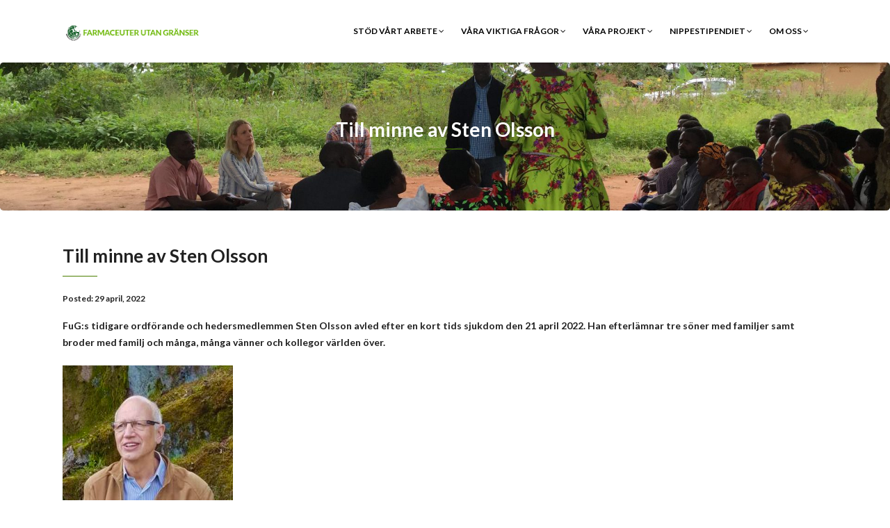

--- FILE ---
content_type: text/html; charset=UTF-8
request_url: https://fug.se/2022/04/29/till-minne-av-sten-olsson/
body_size: 10781
content:
<!DOCTYPE html>
<html lang="sv-SE">
<head>
    <meta charset="UTF-8" />
    <meta http-equiv="X-UA-Compatible" content="IE=edge" />
    <meta name="viewport" content="width=device-width, initial-scale=1" />
    	<link rel="pingback" href="https://fug.se/xmlrpc.php">
	    <title>Till minne av Sten Olsson &#8211; Farmaceuter utan Gränser</title>
<meta name='robots' content='max-image-preview:large' />
<link rel='dns-prefetch' href='//fonts.googleapis.com' />
<link rel="alternate" type="application/rss+xml" title="Farmaceuter utan Gränser &raquo; Webbflöde" href="https://fug.se/feed/" />
<link rel="alternate" type="application/rss+xml" title="Farmaceuter utan Gränser &raquo; Kommentarsflöde" href="https://fug.se/comments/feed/" />
<link rel="alternate" type="application/rss+xml" title="Farmaceuter utan Gränser &raquo; Kommentarsflöde för Till minne av Sten Olsson" href="https://fug.se/2022/04/29/till-minne-av-sten-olsson/feed/" />
<link rel="alternate" title="oEmbed (JSON)" type="application/json+oembed" href="https://fug.se/wp-json/oembed/1.0/embed?url=https%3A%2F%2Ffug.se%2F2022%2F04%2F29%2Ftill-minne-av-sten-olsson%2F" />
<link rel="alternate" title="oEmbed (XML)" type="text/xml+oembed" href="https://fug.se/wp-json/oembed/1.0/embed?url=https%3A%2F%2Ffug.se%2F2022%2F04%2F29%2Ftill-minne-av-sten-olsson%2F&#038;format=xml" />
<style id='wp-img-auto-sizes-contain-inline-css' type='text/css'>
img:is([sizes=auto i],[sizes^="auto," i]){contain-intrinsic-size:3000px 1500px}
/*# sourceURL=wp-img-auto-sizes-contain-inline-css */
</style>
<style id='wp-emoji-styles-inline-css' type='text/css'>

	img.wp-smiley, img.emoji {
		display: inline !important;
		border: none !important;
		box-shadow: none !important;
		height: 1em !important;
		width: 1em !important;
		margin: 0 0.07em !important;
		vertical-align: -0.1em !important;
		background: none !important;
		padding: 0 !important;
	}
/*# sourceURL=wp-emoji-styles-inline-css */
</style>
<style id='wp-block-library-inline-css' type='text/css'>
:root{--wp-block-synced-color:#7a00df;--wp-block-synced-color--rgb:122,0,223;--wp-bound-block-color:var(--wp-block-synced-color);--wp-editor-canvas-background:#ddd;--wp-admin-theme-color:#007cba;--wp-admin-theme-color--rgb:0,124,186;--wp-admin-theme-color-darker-10:#006ba1;--wp-admin-theme-color-darker-10--rgb:0,107,160.5;--wp-admin-theme-color-darker-20:#005a87;--wp-admin-theme-color-darker-20--rgb:0,90,135;--wp-admin-border-width-focus:2px}@media (min-resolution:192dpi){:root{--wp-admin-border-width-focus:1.5px}}.wp-element-button{cursor:pointer}:root .has-very-light-gray-background-color{background-color:#eee}:root .has-very-dark-gray-background-color{background-color:#313131}:root .has-very-light-gray-color{color:#eee}:root .has-very-dark-gray-color{color:#313131}:root .has-vivid-green-cyan-to-vivid-cyan-blue-gradient-background{background:linear-gradient(135deg,#00d084,#0693e3)}:root .has-purple-crush-gradient-background{background:linear-gradient(135deg,#34e2e4,#4721fb 50%,#ab1dfe)}:root .has-hazy-dawn-gradient-background{background:linear-gradient(135deg,#faaca8,#dad0ec)}:root .has-subdued-olive-gradient-background{background:linear-gradient(135deg,#fafae1,#67a671)}:root .has-atomic-cream-gradient-background{background:linear-gradient(135deg,#fdd79a,#004a59)}:root .has-nightshade-gradient-background{background:linear-gradient(135deg,#330968,#31cdcf)}:root .has-midnight-gradient-background{background:linear-gradient(135deg,#020381,#2874fc)}:root{--wp--preset--font-size--normal:16px;--wp--preset--font-size--huge:42px}.has-regular-font-size{font-size:1em}.has-larger-font-size{font-size:2.625em}.has-normal-font-size{font-size:var(--wp--preset--font-size--normal)}.has-huge-font-size{font-size:var(--wp--preset--font-size--huge)}.has-text-align-center{text-align:center}.has-text-align-left{text-align:left}.has-text-align-right{text-align:right}.has-fit-text{white-space:nowrap!important}#end-resizable-editor-section{display:none}.aligncenter{clear:both}.items-justified-left{justify-content:flex-start}.items-justified-center{justify-content:center}.items-justified-right{justify-content:flex-end}.items-justified-space-between{justify-content:space-between}.screen-reader-text{border:0;clip-path:inset(50%);height:1px;margin:-1px;overflow:hidden;padding:0;position:absolute;width:1px;word-wrap:normal!important}.screen-reader-text:focus{background-color:#ddd;clip-path:none;color:#444;display:block;font-size:1em;height:auto;left:5px;line-height:normal;padding:15px 23px 14px;text-decoration:none;top:5px;width:auto;z-index:100000}html :where(.has-border-color){border-style:solid}html :where([style*=border-top-color]){border-top-style:solid}html :where([style*=border-right-color]){border-right-style:solid}html :where([style*=border-bottom-color]){border-bottom-style:solid}html :where([style*=border-left-color]){border-left-style:solid}html :where([style*=border-width]){border-style:solid}html :where([style*=border-top-width]){border-top-style:solid}html :where([style*=border-right-width]){border-right-style:solid}html :where([style*=border-bottom-width]){border-bottom-style:solid}html :where([style*=border-left-width]){border-left-style:solid}html :where(img[class*=wp-image-]){height:auto;max-width:100%}:where(figure){margin:0 0 1em}html :where(.is-position-sticky){--wp-admin--admin-bar--position-offset:var(--wp-admin--admin-bar--height,0px)}@media screen and (max-width:600px){html :where(.is-position-sticky){--wp-admin--admin-bar--position-offset:0px}}

/*# sourceURL=wp-block-library-inline-css */
</style><style id='global-styles-inline-css' type='text/css'>
:root{--wp--preset--aspect-ratio--square: 1;--wp--preset--aspect-ratio--4-3: 4/3;--wp--preset--aspect-ratio--3-4: 3/4;--wp--preset--aspect-ratio--3-2: 3/2;--wp--preset--aspect-ratio--2-3: 2/3;--wp--preset--aspect-ratio--16-9: 16/9;--wp--preset--aspect-ratio--9-16: 9/16;--wp--preset--color--black: #000000;--wp--preset--color--cyan-bluish-gray: #abb8c3;--wp--preset--color--white: #ffffff;--wp--preset--color--pale-pink: #f78da7;--wp--preset--color--vivid-red: #cf2e2e;--wp--preset--color--luminous-vivid-orange: #ff6900;--wp--preset--color--luminous-vivid-amber: #fcb900;--wp--preset--color--light-green-cyan: #7bdcb5;--wp--preset--color--vivid-green-cyan: #00d084;--wp--preset--color--pale-cyan-blue: #8ed1fc;--wp--preset--color--vivid-cyan-blue: #0693e3;--wp--preset--color--vivid-purple: #9b51e0;--wp--preset--gradient--vivid-cyan-blue-to-vivid-purple: linear-gradient(135deg,rgb(6,147,227) 0%,rgb(155,81,224) 100%);--wp--preset--gradient--light-green-cyan-to-vivid-green-cyan: linear-gradient(135deg,rgb(122,220,180) 0%,rgb(0,208,130) 100%);--wp--preset--gradient--luminous-vivid-amber-to-luminous-vivid-orange: linear-gradient(135deg,rgb(252,185,0) 0%,rgb(255,105,0) 100%);--wp--preset--gradient--luminous-vivid-orange-to-vivid-red: linear-gradient(135deg,rgb(255,105,0) 0%,rgb(207,46,46) 100%);--wp--preset--gradient--very-light-gray-to-cyan-bluish-gray: linear-gradient(135deg,rgb(238,238,238) 0%,rgb(169,184,195) 100%);--wp--preset--gradient--cool-to-warm-spectrum: linear-gradient(135deg,rgb(74,234,220) 0%,rgb(151,120,209) 20%,rgb(207,42,186) 40%,rgb(238,44,130) 60%,rgb(251,105,98) 80%,rgb(254,248,76) 100%);--wp--preset--gradient--blush-light-purple: linear-gradient(135deg,rgb(255,206,236) 0%,rgb(152,150,240) 100%);--wp--preset--gradient--blush-bordeaux: linear-gradient(135deg,rgb(254,205,165) 0%,rgb(254,45,45) 50%,rgb(107,0,62) 100%);--wp--preset--gradient--luminous-dusk: linear-gradient(135deg,rgb(255,203,112) 0%,rgb(199,81,192) 50%,rgb(65,88,208) 100%);--wp--preset--gradient--pale-ocean: linear-gradient(135deg,rgb(255,245,203) 0%,rgb(182,227,212) 50%,rgb(51,167,181) 100%);--wp--preset--gradient--electric-grass: linear-gradient(135deg,rgb(202,248,128) 0%,rgb(113,206,126) 100%);--wp--preset--gradient--midnight: linear-gradient(135deg,rgb(2,3,129) 0%,rgb(40,116,252) 100%);--wp--preset--font-size--small: 13px;--wp--preset--font-size--medium: 20px;--wp--preset--font-size--large: 36px;--wp--preset--font-size--x-large: 42px;--wp--preset--spacing--20: 0.44rem;--wp--preset--spacing--30: 0.67rem;--wp--preset--spacing--40: 1rem;--wp--preset--spacing--50: 1.5rem;--wp--preset--spacing--60: 2.25rem;--wp--preset--spacing--70: 3.38rem;--wp--preset--spacing--80: 5.06rem;--wp--preset--shadow--natural: 6px 6px 9px rgba(0, 0, 0, 0.2);--wp--preset--shadow--deep: 12px 12px 50px rgba(0, 0, 0, 0.4);--wp--preset--shadow--sharp: 6px 6px 0px rgba(0, 0, 0, 0.2);--wp--preset--shadow--outlined: 6px 6px 0px -3px rgb(255, 255, 255), 6px 6px rgb(0, 0, 0);--wp--preset--shadow--crisp: 6px 6px 0px rgb(0, 0, 0);}:where(.is-layout-flex){gap: 0.5em;}:where(.is-layout-grid){gap: 0.5em;}body .is-layout-flex{display: flex;}.is-layout-flex{flex-wrap: wrap;align-items: center;}.is-layout-flex > :is(*, div){margin: 0;}body .is-layout-grid{display: grid;}.is-layout-grid > :is(*, div){margin: 0;}:where(.wp-block-columns.is-layout-flex){gap: 2em;}:where(.wp-block-columns.is-layout-grid){gap: 2em;}:where(.wp-block-post-template.is-layout-flex){gap: 1.25em;}:where(.wp-block-post-template.is-layout-grid){gap: 1.25em;}.has-black-color{color: var(--wp--preset--color--black) !important;}.has-cyan-bluish-gray-color{color: var(--wp--preset--color--cyan-bluish-gray) !important;}.has-white-color{color: var(--wp--preset--color--white) !important;}.has-pale-pink-color{color: var(--wp--preset--color--pale-pink) !important;}.has-vivid-red-color{color: var(--wp--preset--color--vivid-red) !important;}.has-luminous-vivid-orange-color{color: var(--wp--preset--color--luminous-vivid-orange) !important;}.has-luminous-vivid-amber-color{color: var(--wp--preset--color--luminous-vivid-amber) !important;}.has-light-green-cyan-color{color: var(--wp--preset--color--light-green-cyan) !important;}.has-vivid-green-cyan-color{color: var(--wp--preset--color--vivid-green-cyan) !important;}.has-pale-cyan-blue-color{color: var(--wp--preset--color--pale-cyan-blue) !important;}.has-vivid-cyan-blue-color{color: var(--wp--preset--color--vivid-cyan-blue) !important;}.has-vivid-purple-color{color: var(--wp--preset--color--vivid-purple) !important;}.has-black-background-color{background-color: var(--wp--preset--color--black) !important;}.has-cyan-bluish-gray-background-color{background-color: var(--wp--preset--color--cyan-bluish-gray) !important;}.has-white-background-color{background-color: var(--wp--preset--color--white) !important;}.has-pale-pink-background-color{background-color: var(--wp--preset--color--pale-pink) !important;}.has-vivid-red-background-color{background-color: var(--wp--preset--color--vivid-red) !important;}.has-luminous-vivid-orange-background-color{background-color: var(--wp--preset--color--luminous-vivid-orange) !important;}.has-luminous-vivid-amber-background-color{background-color: var(--wp--preset--color--luminous-vivid-amber) !important;}.has-light-green-cyan-background-color{background-color: var(--wp--preset--color--light-green-cyan) !important;}.has-vivid-green-cyan-background-color{background-color: var(--wp--preset--color--vivid-green-cyan) !important;}.has-pale-cyan-blue-background-color{background-color: var(--wp--preset--color--pale-cyan-blue) !important;}.has-vivid-cyan-blue-background-color{background-color: var(--wp--preset--color--vivid-cyan-blue) !important;}.has-vivid-purple-background-color{background-color: var(--wp--preset--color--vivid-purple) !important;}.has-black-border-color{border-color: var(--wp--preset--color--black) !important;}.has-cyan-bluish-gray-border-color{border-color: var(--wp--preset--color--cyan-bluish-gray) !important;}.has-white-border-color{border-color: var(--wp--preset--color--white) !important;}.has-pale-pink-border-color{border-color: var(--wp--preset--color--pale-pink) !important;}.has-vivid-red-border-color{border-color: var(--wp--preset--color--vivid-red) !important;}.has-luminous-vivid-orange-border-color{border-color: var(--wp--preset--color--luminous-vivid-orange) !important;}.has-luminous-vivid-amber-border-color{border-color: var(--wp--preset--color--luminous-vivid-amber) !important;}.has-light-green-cyan-border-color{border-color: var(--wp--preset--color--light-green-cyan) !important;}.has-vivid-green-cyan-border-color{border-color: var(--wp--preset--color--vivid-green-cyan) !important;}.has-pale-cyan-blue-border-color{border-color: var(--wp--preset--color--pale-cyan-blue) !important;}.has-vivid-cyan-blue-border-color{border-color: var(--wp--preset--color--vivid-cyan-blue) !important;}.has-vivid-purple-border-color{border-color: var(--wp--preset--color--vivid-purple) !important;}.has-vivid-cyan-blue-to-vivid-purple-gradient-background{background: var(--wp--preset--gradient--vivid-cyan-blue-to-vivid-purple) !important;}.has-light-green-cyan-to-vivid-green-cyan-gradient-background{background: var(--wp--preset--gradient--light-green-cyan-to-vivid-green-cyan) !important;}.has-luminous-vivid-amber-to-luminous-vivid-orange-gradient-background{background: var(--wp--preset--gradient--luminous-vivid-amber-to-luminous-vivid-orange) !important;}.has-luminous-vivid-orange-to-vivid-red-gradient-background{background: var(--wp--preset--gradient--luminous-vivid-orange-to-vivid-red) !important;}.has-very-light-gray-to-cyan-bluish-gray-gradient-background{background: var(--wp--preset--gradient--very-light-gray-to-cyan-bluish-gray) !important;}.has-cool-to-warm-spectrum-gradient-background{background: var(--wp--preset--gradient--cool-to-warm-spectrum) !important;}.has-blush-light-purple-gradient-background{background: var(--wp--preset--gradient--blush-light-purple) !important;}.has-blush-bordeaux-gradient-background{background: var(--wp--preset--gradient--blush-bordeaux) !important;}.has-luminous-dusk-gradient-background{background: var(--wp--preset--gradient--luminous-dusk) !important;}.has-pale-ocean-gradient-background{background: var(--wp--preset--gradient--pale-ocean) !important;}.has-electric-grass-gradient-background{background: var(--wp--preset--gradient--electric-grass) !important;}.has-midnight-gradient-background{background: var(--wp--preset--gradient--midnight) !important;}.has-small-font-size{font-size: var(--wp--preset--font-size--small) !important;}.has-medium-font-size{font-size: var(--wp--preset--font-size--medium) !important;}.has-large-font-size{font-size: var(--wp--preset--font-size--large) !important;}.has-x-large-font-size{font-size: var(--wp--preset--font-size--x-large) !important;}
/*# sourceURL=global-styles-inline-css */
</style>

<style id='classic-theme-styles-inline-css' type='text/css'>
/*! This file is auto-generated */
.wp-block-button__link{color:#fff;background-color:#32373c;border-radius:9999px;box-shadow:none;text-decoration:none;padding:calc(.667em + 2px) calc(1.333em + 2px);font-size:1.125em}.wp-block-file__button{background:#32373c;color:#fff;text-decoration:none}
/*# sourceURL=/wp-includes/css/classic-themes.min.css */
</style>
<link rel='stylesheet' id='contact-form-7-css' href='https://usercontent.one/wp/fug.se/wp-content/plugins/contact-form-7/includes/css/styles.css?ver=6.1.4&media=1666773443' type='text/css' media='all' />
<link rel='stylesheet' id='animate-css-css' href='https://usercontent.one/wp/fug.se/wp-content/themes/vega/assets/css/animate.css?ver=6.9&media=1666773443' type='text/css' media='all' />
<link rel='stylesheet' id='vega-wp-googlefont1-css' href='//fonts.googleapis.com/css?family=Lato%3A400%2C400i%2C700%2C700i%2C900%2C900i&#038;subset=latin-ext&#038;ver=6.9' type='text/css' media='all' />
<link rel='stylesheet' id='bootstrap-css' href='https://usercontent.one/wp/fug.se/wp-content/themes/vega/assets/css/bootstrap.min.css?ver=6.9&media=1666773443' type='text/css' media='all' />
<link rel='stylesheet' id='font-awesome-css' href='https://usercontent.one/wp/fug.se/wp-content/themes/vega/assets/css/font-awesome.min.css?ver=6.9&media=1666773443' type='text/css' media='all' />
<link rel='stylesheet' id='bootstrap-social-css' href='https://usercontent.one/wp/fug.se/wp-content/themes/vega/assets/css/bootstrap-social.css?ver=6.9&media=1666773443' type='text/css' media='all' />
<link rel='stylesheet' id='vega-wp-style-css' href='https://usercontent.one/wp/fug.se/wp-content/themes/vega/style.css?ver=3.0.0&media=1666773443' type='text/css' media='all' />
<link rel='stylesheet' id='vega-wp-color-css' href='https://usercontent.one/wp/fug.se/wp-content/themes/vega/color-schemes/green.css?ver=6.9&media=1666773443' type='text/css' media='all' />
<script type="text/javascript" src="https://fug.se/wp-includes/js/jquery/jquery.min.js?ver=3.7.1" id="jquery-core-js"></script>
<script type="text/javascript" src="https://fug.se/wp-includes/js/jquery/jquery-migrate.min.js?ver=3.4.1" id="jquery-migrate-js"></script>
<link rel="https://api.w.org/" href="https://fug.se/wp-json/" /><link rel="alternate" title="JSON" type="application/json" href="https://fug.se/wp-json/wp/v2/posts/2084" /><link rel="EditURI" type="application/rsd+xml" title="RSD" href="https://fug.se/xmlrpc.php?rsd" />
<meta name="generator" content="WordPress 6.9" />
<link rel="canonical" href="https://fug.se/2022/04/29/till-minne-av-sten-olsson/" />
<link rel='shortlink' href='https://fug.se/?p=2084' />
<style>[class*=" icon-oc-"],[class^=icon-oc-]{speak:none;font-style:normal;font-weight:400;font-variant:normal;text-transform:none;line-height:1;-webkit-font-smoothing:antialiased;-moz-osx-font-smoothing:grayscale}.icon-oc-one-com-white-32px-fill:before{content:"901"}.icon-oc-one-com:before{content:"900"}#one-com-icon,.toplevel_page_onecom-wp .wp-menu-image{speak:none;display:flex;align-items:center;justify-content:center;text-transform:none;line-height:1;-webkit-font-smoothing:antialiased;-moz-osx-font-smoothing:grayscale}.onecom-wp-admin-bar-item>a,.toplevel_page_onecom-wp>.wp-menu-name{font-size:16px;font-weight:400;line-height:1}.toplevel_page_onecom-wp>.wp-menu-name img{width:69px;height:9px;}.wp-submenu-wrap.wp-submenu>.wp-submenu-head>img{width:88px;height:auto}.onecom-wp-admin-bar-item>a img{height:7px!important}.onecom-wp-admin-bar-item>a img,.toplevel_page_onecom-wp>.wp-menu-name img{opacity:.8}.onecom-wp-admin-bar-item.hover>a img,.toplevel_page_onecom-wp.wp-has-current-submenu>.wp-menu-name img,li.opensub>a.toplevel_page_onecom-wp>.wp-menu-name img{opacity:1}#one-com-icon:before,.onecom-wp-admin-bar-item>a:before,.toplevel_page_onecom-wp>.wp-menu-image:before{content:'';position:static!important;background-color:rgba(240,245,250,.4);border-radius:102px;width:18px;height:18px;padding:0!important}.onecom-wp-admin-bar-item>a:before{width:14px;height:14px}.onecom-wp-admin-bar-item.hover>a:before,.toplevel_page_onecom-wp.opensub>a>.wp-menu-image:before,.toplevel_page_onecom-wp.wp-has-current-submenu>.wp-menu-image:before{background-color:#76b82a}.onecom-wp-admin-bar-item>a{display:inline-flex!important;align-items:center;justify-content:center}#one-com-logo-wrapper{font-size:4em}#one-com-icon{vertical-align:middle}.imagify-welcome{display:none !important;}</style>
        <style> .frontpage-banner.frontpage-banner-parallax-bg:before { width: 100%; height: 100%; background-color: #000000; opacity: 0.35; content: ""; position: absolute; left: 0; top: 0; z-index: 2; } .frontpage-simple-banner:before { width: 100%; height: 100%; background-color: #000000; opacity: 0.35; content: ""; position: absolute; left: 0; top: 0; z-index: 2; } </style>
        
    <style>.frontpage-cta1.image-bg {background-image:url(http://fug.se/wp-content/uploads/2016/05/logobild.png); -webkit-background-size:cover; -moz-background-size:cover; -o-background-size:cover; background-size:cover; background-repeat:no-repeat; z-index:0; background-position: center center;} .frontpage-cta1.parallax-bg:before, .frontpage-cta1.image-bg:before {background-color:#000000} .frontpage-cta1.color-bg{background-color:#000000} </style>
    
    <style>.frontpage-cta2.image-bg {background-image:url(https://usercontent.one/wp/fug.se/wp-content/themes/vega/sample/images/cta-parallax-bg2.jpg?media=1666773443); -webkit-background-size:cover; -moz-background-size:cover; -o-background-size:cover; background-size:cover; background-repeat:no-repeat; z-index:0; background-position: center center;} .frontpage-cta2.parallax-bg:before, .frontpage-cta2.image-bg:before {background-color:#000000} .frontpage-cta2.color-bg{background-color:#000000} </style>
    <link rel="icon" href="https://usercontent.one/wp/fug.se/wp-content/uploads/2016/05/cropped-FuG_bleed-150x150.png?media=1666773443" sizes="32x32" />
<link rel="icon" href="https://usercontent.one/wp/fug.se/wp-content/uploads/2016/05/cropped-FuG_bleed-225x225.png?media=1666773443" sizes="192x192" />
<link rel="apple-touch-icon" href="https://usercontent.one/wp/fug.se/wp-content/uploads/2016/05/cropped-FuG_bleed-225x225.png?media=1666773443" />
<meta name="msapplication-TileImage" content="https://usercontent.one/wp/fug.se/wp-content/uploads/2016/05/cropped-FuG_bleed.png?media=1666773443" />
</head>
<body class="wp-singular post-template-default single single-post postid-2084 single-format-standard wp-custom-logo wp-theme-vega body_padding">
    
    
    <!-- ========== Navbar ========== -->
    <div class="nav-wrapper">
    <div class="navbar navbar-custom navbar-expand-lg  navbar-fixed-top" role="navigation">
        <div class="container">

            <!-- Logo -->
            <div class="navbar-header">
                <button type="button" class="navbar-toggle navbar-toggler" data-toggle="collapse" data-target=".navbar-collapse" aria-controls="navbarSupportedContent" aria-expanded="false" aria-label="Toggle navigation"><i class="fa fa-bars"></i></button>
                <a class="navbar-brand image-logo" href="https://fug.se/"><img src="https://usercontent.one/wp/fug.se/wp-content/uploads/2019/11/cropped-cropped-Untitled-1.png?media=1666773443" alt="Farmaceuter utan Gränser" /></a>


            </div>
            <!-- /Logo -->

                        <!-- Navigation -->
            <div class="navbar-collapse collapse justify-content-end"><ul id="menu-huvudmeny" class="nav navbar-nav menu-header navbar-right sm"><li id="menu-item-361" class="menu-item menu-item-type-post_type menu-item-object-page menu-item-has-children menu-item-361 nav-item dropdown"><a href="#" data-toggle="dropdown" class="dropdown-toggle" aria-haspopup="true" aria-expanded="false">Stöd vårt arbete <b class="fa fa-angle-down"></b></a>
<ul class="dropdown-menu"  role="menu">
	<li id="menu-item-2399" class="menu-item menu-item-type-post_type menu-item-object-page menu-item-2399 nav-item"><a href="https://fug.se/stod-vart-arbete/">Stöd vårt arbete</a></li>
	<li id="menu-item-363" class="menu-item menu-item-type-post_type menu-item-object-page menu-item-363 nav-item"><a href="https://fug.se/stod-vart-arbete/bli-medlem/">Bli medlem</a></li>
	<li id="menu-item-365" class="menu-item menu-item-type-post_type menu-item-object-page menu-item-365 nav-item"><a href="https://fug.se/stod-vart-arbete/skank-en-gava/">Skänk en gåva</a></li>
	<li id="menu-item-362" class="menu-item menu-item-type-post_type menu-item-object-page menu-item-362 nav-item"><a href="https://fug.se/stod-vart-arbete/bli-aktiv-volontar/">Bli volontär</a></li>
	<li id="menu-item-364" class="menu-item menu-item-type-post_type menu-item-object-page menu-item-364 nav-item"><a href="https://fug.se/stod-vart-arbete/for-foretag/">För företag</a></li>
	<li id="menu-item-401" class="menu-item menu-item-type-post_type menu-item-object-page menu-item-401 nav-item"><a href="https://fug.se/nippestipendiet/donera-till-nippefonden/">Donera till Nippefonden</a></li>
</ul>
</li>
<li id="menu-item-2402" class="menu-item menu-item-type-post_type menu-item-object-page menu-item-has-children menu-item-2402 nav-item dropdown"><a href="#" data-toggle="dropdown" class="dropdown-toggle" aria-haspopup="true" aria-expanded="false">Våra viktiga frågor <b class="fa fa-angle-down"></b></a>
<ul class="dropdown-menu"  role="menu">
	<li id="menu-item-2404" class="menu-item menu-item-type-post_type menu-item-object-page menu-item-2404 nav-item"><a href="https://fug.se/vara-viktiga-fragor/">Våra viktiga frågor</a></li>
</ul>
</li>
<li id="menu-item-346" class="menu-item menu-item-type-post_type menu-item-object-page menu-item-has-children menu-item-346 nav-item dropdown"><a href="#" data-toggle="dropdown" class="dropdown-toggle" aria-haspopup="true" aria-expanded="false">Våra Projekt <b class="fa fa-angle-down"></b></a>
<ul class="dropdown-menu"  role="menu">
	<li id="menu-item-2397" class="menu-item menu-item-type-post_type menu-item-object-page menu-item-2397 nav-item"><a href="https://fug.se/projekt/">Våra Projekt</a></li>
	<li id="menu-item-2381" class="menu-item menu-item-type-taxonomy menu-item-object-category menu-item-2381 nav-item"><a href="https://fug.se/category/cross-border-project/">Cross Border projektet</a></li>
	<li id="menu-item-2392" class="menu-item menu-item-type-taxonomy menu-item-object-category menu-item-2392 nav-item"><a href="https://fug.se/category/costa-rica/">Costa Rica</a></li>
	<li id="menu-item-2395" class="menu-item menu-item-type-taxonomy menu-item-object-category menu-item-2395 nav-item"><a href="https://fug.se/category/utsatta-migranter/">Utsatta migranter</a></li>
	<li id="menu-item-351" class="menu-item menu-item-type-post_type menu-item-object-page menu-item-has-children menu-item-351 nav-item dropdown"><a href="https://fug.se/projekt/tidigare-projekt/">Tidigare projekt</a>
	<ul class="dropdown-menu"  role="menu">
		<li id="menu-item-1630" class="menu-item menu-item-type-post_type menu-item-object-page menu-item-1630 nav-item"><a href="https://fug.se/projekt/tidigare-projekt/lyantondeprojekten/uppfoljning-2019-oce/">Uppföljning 2019 OCE</a></li>
		<li id="menu-item-1646" class="menu-item menu-item-type-post_type menu-item-object-page menu-item-1646 nav-item"><a href="https://fug.se/projekt/tidigare-projekt/lyantondeprojekten/uppfoljning-2019-racobao/">Uppföljning 2019 RACOBAO</a></li>
		<li id="menu-item-1483" class="menu-item menu-item-type-post_type menu-item-object-page menu-item-1483 nav-item"><a href="https://fug.se/projekt/tidigare-projekt/lyantondeprojekten/">Lyantondeprojekten</a></li>
		<li id="menu-item-347" class="menu-item menu-item-type-post_type menu-item-object-page menu-item-347 nav-item"><a href="https://fug.se/projekt/tidigare-projekt/farmaceutkompis/">Farmaceutkompis</a></li>
		<li id="menu-item-754" class="menu-item menu-item-type-post_type menu-item-object-page menu-item-754 nav-item"><a href="https://fug.se/projekt/tidigare-projekt/uganda/rapporter/">Rapporter Uganda</a></li>
		<li id="menu-item-1450" class="menu-item menu-item-type-post_type menu-item-object-page menu-item-1450 nav-item"><a href="https://fug.se/projekt/tidigare-projekt/uganda/">Uganda</a></li>
		<li id="menu-item-348" class="menu-item menu-item-type-post_type menu-item-object-page menu-item-348 nav-item"><a href="https://fug.se/projekt/tidigare-projekt/ghana/">Ghana</a></li>
		<li id="menu-item-1441" class="menu-item menu-item-type-post_type menu-item-object-page menu-item-1441 nav-item"><a href="https://fug.se/projekt/tidigare-projekt/lakemedelsbrist-pa-landsbygden-i-kamerun/">Kamerun</a></li>
		<li id="menu-item-1438" class="menu-item menu-item-type-post_type menu-item-object-page menu-item-1438 nav-item"><a href="https://fug.se/projekt/tidigare-projekt/fug-stodjer-lakemedelsprojekt-i-indonesien-2/">Indonesien</a></li>
		<li id="menu-item-1583" class="menu-item menu-item-type-post_type menu-item-object-page menu-item-1583 nav-item"><a href="https://fug.se/projekt/training-of-peer-educators-of-key-populations/">Training of peer educators of key populations</a></li>
	</ul>
</li>
</ul>
</li>
<li id="menu-item-352" class="menu-item menu-item-type-post_type menu-item-object-page menu-item-has-children menu-item-352 nav-item dropdown"><a href="#" data-toggle="dropdown" class="dropdown-toggle" aria-haspopup="true" aria-expanded="false">Nippestipendiet <b class="fa fa-angle-down"></b></a>
<ul class="dropdown-menu"  role="menu">
	<li id="menu-item-2396" class="menu-item menu-item-type-post_type menu-item-object-page menu-item-2396 nav-item"><a href="https://fug.se/nippestipendiet/">Nippestipendiet</a></li>
	<li id="menu-item-354" class="menu-item menu-item-type-post_type menu-item-object-page menu-item-354 nav-item"><a href="https://fug.se/nippestipendiet/tidigare-stipendiater/">Tidigare stipendiater</a></li>
	<li id="menu-item-355" class="menu-item menu-item-type-post_type menu-item-object-page menu-item-355 nav-item"><a href="https://fug.se/nippestipendiet/donera-till-nippefonden/">Donera till Nippefonden</a></li>
	<li id="menu-item-378" class="menu-item menu-item-type-post_type menu-item-object-page menu-item-378 nav-item"><a href="https://fug.se/nippestipendiet/stadgar-nippefonden/">Stadgar Nippefonden</a></li>
	<li id="menu-item-1653" class="menu-item menu-item-type-post_type menu-item-object-page menu-item-1653 nav-item"><a href="https://fug.se/nippestipendiet/sok-stipendiet/">Sök stipendiet 2024</a></li>
</ul>
</li>
<li id="menu-item-356" class="menu-item menu-item-type-post_type menu-item-object-page menu-item-has-children menu-item-356 nav-item dropdown"><a href="#" data-toggle="dropdown" class="dropdown-toggle" aria-haspopup="true" aria-expanded="false">Om Oss <b class="fa fa-angle-down"></b></a>
<ul class="dropdown-menu"  role="menu">
	<li id="menu-item-2398" class="menu-item menu-item-type-post_type menu-item-object-page menu-item-2398 nav-item"><a href="https://fug.se/om-oss/">Om Oss</a></li>
	<li id="menu-item-2405" class="menu-item menu-item-type-taxonomy menu-item-object-category menu-item-2405 nav-item"><a href="https://fug.se/category/medlem/">Medlem</a></li>
	<li id="menu-item-2406" class="menu-item menu-item-type-taxonomy menu-item-object-category menu-item-2406 nav-item"><a href="https://fug.se/category/volontar/">Volontär</a></li>
	<li id="menu-item-1831" class="menu-item menu-item-type-post_type menu-item-object-page menu-item-1831 nav-item"><a href="https://fug.se/om-oss/styrelse-2021/">Styrelse 2023 – 2025</a></li>
	<li id="menu-item-360" class="menu-item menu-item-type-post_type menu-item-object-page menu-item-360 nav-item"><a href="https://fug.se/om-oss/verksamhet/">Verksamhet, mål och vision</a></li>
	<li id="menu-item-1782" class="menu-item menu-item-type-post_type menu-item-object-page menu-item-1782 nav-item"><a href="https://fug.se/om-oss/arsredovisning-och-verksamhetsberattelse/">Årsredovisning och Verksamhetsberättelse</a></li>
	<li id="menu-item-358" class="menu-item menu-item-type-post_type menu-item-object-page menu-item-358 nav-item"><a href="https://fug.se/om-oss/informationsmaterial/">Informationsmaterial</a></li>
	<li id="menu-item-917" class="menu-item menu-item-type-post_type menu-item-object-page current_page_parent menu-item-917 nav-item"><a href="https://fug.se/alla-nyheter/">Nyhetsarkiv</a></li>
	<li id="menu-item-546" class="menu-item menu-item-type-post_type menu-item-object-page menu-item-546 nav-item"><a href="https://fug.se/om-oss/vara-samarbetspartners/">Våra samarbetspartners</a></li>
	<li id="menu-item-1497" class="menu-item menu-item-type-post_type menu-item-object-page menu-item-1497 nav-item"><a href="https://fug.se/fug-och-gdpr/">FuG och GDPR</a></li>
	<li id="menu-item-357" class="menu-item menu-item-type-post_type menu-item-object-page menu-item-357 nav-item"><a href="https://fug.se/om-oss/for-press/">Kontakt och press</a></li>
</ul>
</li>
</ul></div>            <!-- /Navigation -->
            

        </div>
        <div class="clearfix"></div>
    </div>
    </div>
    <!-- ========== /Navbar ========== -->




<!-- ========== Banner - Custom Header ========== -->
<div class="jumbotron image-banner banner-custom-header" style="background:url('https://usercontent.one/wp/fug.se/wp-content/uploads/2016/05/cropped-cropped-2015-11-10-Magic-moment-with-Mabindo-AIDS-group-2.jpg?media=1666773443') no-repeat 0 0 #ffffff;background-size:cover;background-position:center center">
    <div class="container">
        <h1 class="block-title wow zoomIn">Till minne av Sten Olsson</h1>    </div>
</div>
<!-- ========== /Banner - Custom Header ========== -->
<!-- ========== Page Content ========== -->
<div class="section post-content bg-white">
    <div class="container">
        <div class="row">

            
            <div class="col-md-12">

                <div id="post-2084" class="clearfix post-2084 post type-post status-publish format-standard has-post-thumbnail hentry category-okategoriserade">

                                        <!-- Post Title -->
                                                            <h3 class="entry-title">Till minne av Sten Olsson</h3>
                                        <!-- /Post Title -->
                    
                                                            <!-- Post Meta -->
                    <div class="entry-meta">
                                                                                                                        Posted: <span class="date updated">29 april, 2022</span>                    </div>
                    <!-- /Post Meta -->
                    
                    
                    
                    <!-- Post Content -->
                    <div class="entry-content">
                    <p style="font-weight: 400;"><strong>FuG:s tidigare ordförande och hedersmedlemmen Sten Olsson avled efter en kort tids sjukdom den 21 april 2022. Han efterlämnar tre söner med familjer samt broder med familj och många, många vänner och kollegor världen över.</strong></p>
<p style="font-weight: 400;"><img fetchpriority="high" decoding="async" class="alignnone size-medium wp-image-2083" src="http://fug.se/wp-content/uploads/2022/04/Sten-och-jag-2-1-245x225.jpg" alt="Sten Olsson 2" width="245" height="225" srcset="https://usercontent.one/wp/fug.se/wp-content/uploads/2022/04/Sten-och-jag-2-1-245x225.jpg?media=1666773443 245w, https://usercontent.one/wp/fug.se/wp-content/uploads/2022/04/Sten-och-jag-2-1-150x138.jpg?media=1666773443 150w, https://usercontent.one/wp/fug.se/wp-content/uploads/2022/04/Sten-och-jag-2-1.jpg?media=1666773443 444w" sizes="(max-width: 245px) 100vw, 245px" /></p>
<p style="font-weight: 400;">Sten efterträdde FuG:s grundare Nippe Strandqvist som ordförande och ledde organisationen i 10 år. Genom sitt tidigare arbete som farmacevtisk långtidsrådgivare i det svenska hälsobiståndsprojektet i Hanoi, Vietnam (1988 – 1990) grundlade Sten ett stort engagemang för att stötta utvecklingsländer i olika farmacevtiska frågor.</p>
<p>Hans arbete vid UMC, (Uppsala Monitoring Center) med biverkningsfrågor och läkemedelssäkert innebar ett omfattande internationellt arbete och engagemang. Han var en väl känd profil i hela världen och på senare år även ordförande i ISOP (International Society of Pharmacovigilance). Stens internationella nätverk var till stor fördel för FuG, då det alltid medförde möjligheter till kontakter med olika intressenter och personer i många länder.</p>
<p style="font-weight: 400;">Under Stens tid som ordförande i FuG växte organisationen och projekt genomfördes och påbörjades i bland annat Ghana, Uganda och Rwanda främst inom områdena förfalskade läkemedel och läkemedel för behandling av HIV. I Sverige startades integrationsprojektet Farmaceutkompis. Flera av dessa internationella engagemang har utvecklats och finns kvar i nya former. Sten bidrog också till att utveckla samarbete mellan de nordiska organisationerna inom Farmaceuter utan gränser.</p>
<p>Vi som haft förmånen att arbeta med och vara god vän med Sten i många år minns en fantastisk person med stort hjärta och omsorg om alla i sin närhet. Det var ett nöje att vara ledamot i styrelsen för FuG, som Sten ledde med sitt stora engagemang. En kunnig, drivande, engagerad och mycket omtyckt person har lämnat oss allt för tidigt.</p>
<p>Farmaceuter utan Gränser tackar Sten för vad han betytt för organisationen.</p>
<p>Lars Rönnbäck (f d ordförande FuG, efterträdare till Sten)<br />
Cecilia Biriell (Kassör FuG)</p>
                                        </div>
                    <!-- /Post Content -->

                </div>

                
            </div>

            
        </div>
    </div>
</div>
<!-- ========== /Page Content ========== -->







<!-- ========== Footer Nav and Copyright ========== -->
<div class="footer">
    <div class="container">
        <div class="row">
            <div class="col-md-8">
                                
                                <!-- Navigation -->
                <ul id="menu-toppmeny" class="nav-foot"><li id="menu-item-457" class="menu-item menu-item-type-post_type menu-item-object-page menu-item-457"><a href="https://fug.se/om-oss/">Om Oss</a></li>
<li id="menu-item-458" class="menu-item menu-item-type-post_type menu-item-object-page menu-item-458"><a href="https://fug.se/stod-vart-arbete/">Stöd vårt arbete</a></li>
<li id="menu-item-459" class="menu-item menu-item-type-post_type menu-item-object-page menu-item-459"><a href="https://fug.se/om-oss/for-press/">Press</a></li>
</ul>                <!-- /Navigation -->
                                
            </div>
            <div class="col-md-4">
                <!-- Copyright and Credits -->
                                                <div class="copyright">Farmaceuter utan Gränser 2026<br /><span class="credit">Vega Wordpress Theme by <a target="_blank" href="https://www.lyrathemes.com">LyraThemes</a></span></div>
                <!-- /Copyright and Credits -->
            </div>
        </div>
    </div>
</div>
<!-- ========== /Footer Nav and Copyright ========== -->

<!-- Back to Top -->
<div id="back_to_top">
    <div class="container">
        <a href="#"><i class="fa fa-chevron-up"></i></a>
    </div>
</div>
<!-- /Back to Top -->
<script type="speculationrules">
{"prefetch":[{"source":"document","where":{"and":[{"href_matches":"/*"},{"not":{"href_matches":["/wp-*.php","/wp-admin/*","/wp-content/uploads/*","/wp-content/*","/wp-content/plugins/*","/wp-content/themes/vega/*","/*\\?(.+)"]}},{"not":{"selector_matches":"a[rel~=\"nofollow\"]"}},{"not":{"selector_matches":".no-prefetch, .no-prefetch a"}}]},"eagerness":"conservative"}]}
</script>

<script type="text/javascript" src="https://fug.se/wp-includes/js/dist/hooks.min.js?ver=dd5603f07f9220ed27f1" id="wp-hooks-js"></script>
<script type="text/javascript" src="https://fug.se/wp-includes/js/dist/i18n.min.js?ver=c26c3dc7bed366793375" id="wp-i18n-js"></script>
<script type="text/javascript" id="wp-i18n-js-after">
/* <![CDATA[ */
wp.i18n.setLocaleData( { 'text direction\u0004ltr': [ 'ltr' ] } );
//# sourceURL=wp-i18n-js-after
/* ]]> */
</script>
<script type="text/javascript" src="https://usercontent.one/wp/fug.se/wp-content/plugins/contact-form-7/includes/swv/js/index.js?ver=6.1.4&media=1666773443" id="swv-js"></script>
<script type="text/javascript" id="contact-form-7-js-translations">
/* <![CDATA[ */
( function( domain, translations ) {
	var localeData = translations.locale_data[ domain ] || translations.locale_data.messages;
	localeData[""].domain = domain;
	wp.i18n.setLocaleData( localeData, domain );
} )( "contact-form-7", {"translation-revision-date":"2025-08-26 21:48:02+0000","generator":"GlotPress\/4.0.3","domain":"messages","locale_data":{"messages":{"":{"domain":"messages","plural-forms":"nplurals=2; plural=n != 1;","lang":"sv_SE"},"This contact form is placed in the wrong place.":["Detta kontaktformul\u00e4r \u00e4r placerat p\u00e5 fel st\u00e4lle."],"Error:":["Fel:"]}},"comment":{"reference":"includes\/js\/index.js"}} );
//# sourceURL=contact-form-7-js-translations
/* ]]> */
</script>
<script type="text/javascript" id="contact-form-7-js-before">
/* <![CDATA[ */
var wpcf7 = {
    "api": {
        "root": "https:\/\/fug.se\/wp-json\/",
        "namespace": "contact-form-7\/v1"
    }
};
//# sourceURL=contact-form-7-js-before
/* ]]> */
</script>
<script type="text/javascript" src="https://usercontent.one/wp/fug.se/wp-content/plugins/contact-form-7/includes/js/index.js?ver=6.1.4&media=1666773443" id="contact-form-7-js"></script>
<script type="text/javascript" src="https://usercontent.one/wp/fug.se/wp-content/themes/vega/assets/js/bootstrap.min.js?ver=6.9&media=1666773443" id="bootstrap-js"></script>
<script type="text/javascript" src="https://usercontent.one/wp/fug.se/wp-content/themes/vega/assets/js/jquery.smartmenus.min.js?ver=6.9&media=1666773443" id="jquery-smartmenus-js"></script>
<script type="text/javascript" src="https://usercontent.one/wp/fug.se/wp-content/themes/vega/assets/js/jquery.smartmenus.bootstrap.min.js?ver=6.9&media=1666773443" id="jquery-smartmenus-bootstrap-js"></script>
<script type="text/javascript" src="https://usercontent.one/wp/fug.se/wp-content/themes/vega/assets/js/parallax.min.js?ver=6.9&media=1666773443" id="parallax-js"></script>
<script type="text/javascript" src="https://usercontent.one/wp/fug.se/wp-content/themes/vega/assets/js/jquery.matchHeight-min.js?ver=6.9&media=1666773443" id="jquery-match-height-js"></script>
<script type="text/javascript" src="https://usercontent.one/wp/fug.se/wp-content/themes/vega/assets/js/vega-wp.js?ver=3.0.0&media=1666773443" id="vega-wp-themejs-js"></script>
<script id="wp-emoji-settings" type="application/json">
{"baseUrl":"https://s.w.org/images/core/emoji/17.0.2/72x72/","ext":".png","svgUrl":"https://s.w.org/images/core/emoji/17.0.2/svg/","svgExt":".svg","source":{"concatemoji":"https://fug.se/wp-includes/js/wp-emoji-release.min.js?ver=6.9"}}
</script>
<script type="module">
/* <![CDATA[ */
/*! This file is auto-generated */
const a=JSON.parse(document.getElementById("wp-emoji-settings").textContent),o=(window._wpemojiSettings=a,"wpEmojiSettingsSupports"),s=["flag","emoji"];function i(e){try{var t={supportTests:e,timestamp:(new Date).valueOf()};sessionStorage.setItem(o,JSON.stringify(t))}catch(e){}}function c(e,t,n){e.clearRect(0,0,e.canvas.width,e.canvas.height),e.fillText(t,0,0);t=new Uint32Array(e.getImageData(0,0,e.canvas.width,e.canvas.height).data);e.clearRect(0,0,e.canvas.width,e.canvas.height),e.fillText(n,0,0);const a=new Uint32Array(e.getImageData(0,0,e.canvas.width,e.canvas.height).data);return t.every((e,t)=>e===a[t])}function p(e,t){e.clearRect(0,0,e.canvas.width,e.canvas.height),e.fillText(t,0,0);var n=e.getImageData(16,16,1,1);for(let e=0;e<n.data.length;e++)if(0!==n.data[e])return!1;return!0}function u(e,t,n,a){switch(t){case"flag":return n(e,"\ud83c\udff3\ufe0f\u200d\u26a7\ufe0f","\ud83c\udff3\ufe0f\u200b\u26a7\ufe0f")?!1:!n(e,"\ud83c\udde8\ud83c\uddf6","\ud83c\udde8\u200b\ud83c\uddf6")&&!n(e,"\ud83c\udff4\udb40\udc67\udb40\udc62\udb40\udc65\udb40\udc6e\udb40\udc67\udb40\udc7f","\ud83c\udff4\u200b\udb40\udc67\u200b\udb40\udc62\u200b\udb40\udc65\u200b\udb40\udc6e\u200b\udb40\udc67\u200b\udb40\udc7f");case"emoji":return!a(e,"\ud83e\u1fac8")}return!1}function f(e,t,n,a){let r;const o=(r="undefined"!=typeof WorkerGlobalScope&&self instanceof WorkerGlobalScope?new OffscreenCanvas(300,150):document.createElement("canvas")).getContext("2d",{willReadFrequently:!0}),s=(o.textBaseline="top",o.font="600 32px Arial",{});return e.forEach(e=>{s[e]=t(o,e,n,a)}),s}function r(e){var t=document.createElement("script");t.src=e,t.defer=!0,document.head.appendChild(t)}a.supports={everything:!0,everythingExceptFlag:!0},new Promise(t=>{let n=function(){try{var e=JSON.parse(sessionStorage.getItem(o));if("object"==typeof e&&"number"==typeof e.timestamp&&(new Date).valueOf()<e.timestamp+604800&&"object"==typeof e.supportTests)return e.supportTests}catch(e){}return null}();if(!n){if("undefined"!=typeof Worker&&"undefined"!=typeof OffscreenCanvas&&"undefined"!=typeof URL&&URL.createObjectURL&&"undefined"!=typeof Blob)try{var e="postMessage("+f.toString()+"("+[JSON.stringify(s),u.toString(),c.toString(),p.toString()].join(",")+"));",a=new Blob([e],{type:"text/javascript"});const r=new Worker(URL.createObjectURL(a),{name:"wpTestEmojiSupports"});return void(r.onmessage=e=>{i(n=e.data),r.terminate(),t(n)})}catch(e){}i(n=f(s,u,c,p))}t(n)}).then(e=>{for(const n in e)a.supports[n]=e[n],a.supports.everything=a.supports.everything&&a.supports[n],"flag"!==n&&(a.supports.everythingExceptFlag=a.supports.everythingExceptFlag&&a.supports[n]);var t;a.supports.everythingExceptFlag=a.supports.everythingExceptFlag&&!a.supports.flag,a.supports.everything||((t=a.source||{}).concatemoji?r(t.concatemoji):t.wpemoji&&t.twemoji&&(r(t.twemoji),r(t.wpemoji)))});
//# sourceURL=https://fug.se/wp-includes/js/wp-emoji-loader.min.js
/* ]]> */
</script>
<script id="ocvars">var ocSiteMeta = {plugins: {"a3e4aa5d9179da09d8af9b6802f861a8": 1,"b904efd4c2b650207df23db3e5b40c86": 1,"a3fe9dc9824eccbd72b7e5263258ab2c": 1}}</script>
</body>
</html>